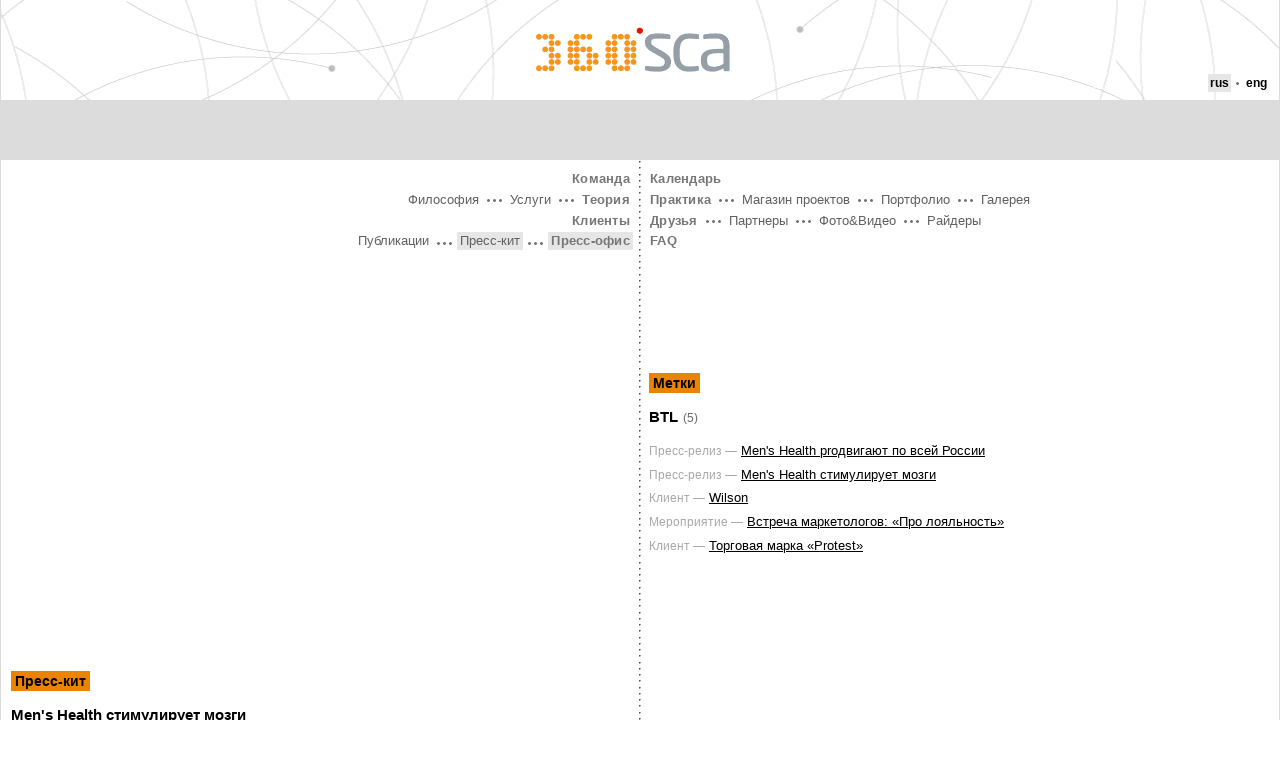

--- FILE ---
content_type: text/html
request_url: http://ftp.minix3.ru/press/releases/81/_/tags/btl/index.html
body_size: 12040
content:
<html>
<head>
<title>Men&#39;s&nbsp;Health стимулирует&nbsp;мозги</title>
<meta http-equiv="Content-Type" content="text/html; charset=WINDOWS-1251" />
<link rel="stylesheet" href="../../../../../../style.css" type="text/css" />
<script language="JavaScript" src="../../../../../../js/default.js" type="text/javascript"></script>
<script language="JavaScript" src="../../../../../../js/tooltips.js" type="text/javascript"></script>
</head>
<body leftmargin="0" topmargin="0" marginwidth="0" marginheight="0" id="body" >
<table class="pre_wrapper">
<tr>
<td>
<table class="wrapper"><tr><td>
<div class="str_body">
<div class="str_header">
<div class="str_logo">
<h1><a href="/index.html"><b class="dec_logo_1">360&deg;</b> <b class="dec_logo_2">SCA</b><span></span></a></h1>
</div>
<div class="str_languages">
<span class="item">rus</span> <span class="divider"><span>/</span></span> <a href="/eng/press/releases/_/tags/index.html">eng</a>
</div>
</div>
<div class="str_subheader">
<!-- banner -->
</div>
<div class="str_parts">
<div class="str_parts_left">
<ul class="navigation">
<li>
<span class="main_item section_2"><a href="/staff/_/tags/btl/index.html" >Команда<span></span></a></span>
</li>
<li>
<span class="main_item section_6"><a href="/theory/philosophy/_/tags/btl/index.html" >Теория<span></span></a></span>
<span class="divider"><span>\</span></span>
<span class="item"><a href="/theory/services/_/tags/btl/index.html" >Услуги</a></span>
<span class="divider"><span>\</span></span>
<span class="item"><a href="/theory/philosophy/_/tags/btl/index.html" >Философия</a></span>
</li>
<li>
<span class="main_item section_8"><a href="/clients/_/tags/btl/index.html" >Клиенты<span></span></a></span>
</li>
<li>
<span class="main_item section_4"><a href="/press/releases/_/tags/btl/index.html" class="inside">Пресс-офис<span></span></a></span>
<span class="divider"><span>\</span></span>
<span class="item"><a href="/press/releases/_/tags/btl/index.html" class="inside">Пресс-кит</a></span>
<span class="divider"><span>\</span></span>
<span class="item"><a href="/press/publications/_/tags/btl/index.html" >Публикации</a></span>
</li>
</ul>
<div class="str_content">
<script async src="//pagead2.googlesyndication.com/pagead/js/adsbygoogle.js"></script>
<!-- 360sca.ru - top2 -->
<ins class="adsbygoogle"
     style="display:block"
     data-ad-client="ca-pub-1037222935363590"
     data-ad-slot="9787739863"
     data-ad-format="auto"></ins>
<script>
(adsbygoogle = window.adsbygoogle || []).push({});
</script><br>
<div class="bl_banner">&nbsp;</div>
<h2><a href="/press/releases/_/tags/btl/index.html">Пресс-кит</a></h2>
<h3>Men&#39;s&nbsp;Health стимулирует&nbsp;мозги</h3>
<div class="con_article">
<div class="con_article_date">13 Июля 2009 года</div>
<div class="con_article_logo"><img src="../../../../../../pictures/articles/81/logo.jpg" /></div>
<blockquote class="con_article_info">
<p class="con_article_comment">пресс-релиз</p>
</blockquote>
<div class="con_article_text text"><p><em>Главный мужской журнал страны стимулирует творческое мышление и&nbsp;запускает федеральный проект</em> <strong><em>&laquo;</em><em>PRO</em><em>-Движение</em> <em>Men</em><em>'</em><em>s</em> <em>Health</em><em>&raquo;.</em></strong><br /><br /> <strong>С&nbsp;14&nbsp;июля по&nbsp;30&nbsp;ноября</strong> 2009 года поклонники журнала Men's&nbsp;Health могут придумать и&nbsp;организовать акцию в&nbsp;честь Men's&nbsp;Health в&nbsp;своем городе. Любой читатель журнала имеет шанс получить главный приз конкурса&nbsp;&mdash; новый Toyota RAV4.<br /><br /> К&nbsp;участию в&nbsp;конкурсе принимаются любые форматы мероприятий: флэшмобы, креативные <nobr>промо-акции</nobr> и&nbsp;т.д. Приветствуется оригинальность и&nbsp;массовость. Акция должна быть заснята на&nbsp;фото или видео и&nbsp;отправлена на&nbsp;электронный адрес проекта <a href="mailto:pro@mhealth.ru">pro@mhealth.ru</a> или выложены самостоятельно на&nbsp;www.pro.mhealth.ru. Примером подобного творчества могут стать тела сверстниц (живых) в&nbsp;виде букв MH&nbsp;на&nbsp;городском пляже, фестиваль здоровой пищи имени Men's&nbsp;Health, гонки на&nbsp;велосипедах и&nbsp;все, что попадает в&nbsp;категорию оригинального и&nbsp;веселого. Подсказывать дальше организаторы не&nbsp;собираются, однако напоминают, что правонарушения, граффити на&nbsp;стенах, костры на&nbsp;площадках и&nbsp;массовые драки жюри не&nbsp;рассматривает. Участниками акции могут стать лица, имеющие гражданство РФ&nbsp;и&nbsp;достигшие 18&nbsp;лет. <br /><br /> Акция &laquo;<nobr>PRO-Движение</nobr> Men's&nbsp;Health&raquo; проводится в&nbsp;федеральных масштабах. В&nbsp;ней примут участие все регионы России, где продается журнал Men's&nbsp;Health. В&nbsp;крупных городах проект будет поддержан дополнительной рекламной кампанией: в&nbsp;Москве, <nobr>Санкт-Петербурге</nobr>, Екатеринбурге, Новосибирске, Краснодаре и&nbsp;Самаре.<br /><br /> С&nbsp;запуском проекта стартует рекламная и&nbsp;<nobr>PR-кампании</nobr>, в&nbsp;рамках которых будет открыт блог, размещена реклама на&nbsp;страницах журнала, в&nbsp;Интернете и&nbsp;на&nbsp;радио. Информационным партнером конкурса &laquo;<nobr>PRO-Движение</nobr> Men's&nbsp;Health&raquo; является <em>радио</em> DFM.<br /><br /> Все ролики и&nbsp;материалы <nobr>PRO-Движения</nobr> Men's&nbsp;Health будут размещены в&nbsp;открытом доступе на&nbsp;www.pro.mhealth.ru. <strong>Проголосовать</strong> за&nbsp;лучший шедевр народного творчества во&nbsp;славу любимого журнала можно будет <strong>c&nbsp;30&nbsp;ноября до&nbsp;15&nbsp;декабря</strong>. Имена победителей, а&nbsp;также самых выдающихся читателей, по&nbsp;мнению редакции Men's&nbsp;Health и&nbsp;посетителей сайта www.mhealth.ru, будут объявлены в&nbsp;февральском номере журнала. <br /><br /> Главный приз конкурса&nbsp;&mdash; новый Toyota RAV4! Настоящее японское качество и&nbsp;самые передовые технологии. Приз предоставлен ООО &laquo;Тойота Мотор&raquo;. <br /> Серебряный призер увезет в&nbsp;свой город ретроскутер Clevermoto. <br /> Бронзовый финалист обретет горный велосипед Forward 4212. Приз предоставлен компанией Forward.<br /> Каждый участник получит майку с&nbsp;символикой конкурса.<br /><br /> <strong>&laquo;<nobr>PRO-Движение</nobr> Men's&nbsp;Health&raquo;</strong> стартует <strong>14&nbsp;июля</strong> с&nbsp;выходом августовского номера Men's&nbsp;Health, прием работ продлится до&nbsp;30&nbsp;ноября 2009 года.<br /><br /> Все подробности на&nbsp;www.pro.mhealth.ru</p></div>
<div class="bl_files">
<ul>
<li><a href="../../../../../../files/articles/81/anons_pro_dvizhenie_men_s_health.doc"><img src="../../../../../../pictures/files_icons/doc.gif" alt="doc" border="0" />анонс PRO-Движение Men's Health</a> <span>[772.5&nbsp;КБ]</span></li>
<li><a href="../../../../../../files/articles/81/press_reliz_pro_dvizhenie_men_s_health.doc"><img src="../../../../../../pictures/files_icons/doc.gif" alt="doc" border="0" />пресс-релиз PRO-Движение Men's Health</a> <span>[777&nbsp;КБ]</span></li>
</ul>
</div>
<div class="bl_object_tags">
<span class="bl_object_tags_label">Метки:</span>
<a href="/press/releases/81/_/tags/360SCA/index.html">360SCA</a>, <a href="/press/releases/81/_/tags/btl/index.html">BTL</a>, <a href="/press/releases/81/_/tags/PR/index.html">PR</a>
</div>
</div>
</div>
<hr class="str_parts_divider" />
</div>
<div class="str_parts_right">
<ul class="navigation">
<li>
<span class="main_item section_7"><a href="/press/releases/81/_/calendar/index.html" >Календарь<span></span></a></span>
</li>
<li>
<span class="main_item section_3"><a href="/press/releases/81/_/practice/project_market/index.html" >Практика<span></span></a></span> <span class="divider"><span>/</span></span>
<span class="item"><a href="/press/releases/81/_/practice/project_market/index.html" >Магазин проектов</a></span>
<span class="divider"><span>/</span></span>
<span class="item"><a href="/press/releases/81/_/practice/portfolio/index.html" >Портфолио</a></span>
<span class="divider"><span>/</span></span>
<span class="item"><a href="/press/releases/81/_/practice/gallery/index.html" >Галерея</a></span>
</li>
<li>
<span class="main_item section_5"><a href="/press/releases/81/_/friends/partners/index.html" >Друзья<span></span></a></span> <span class="divider"><span>/</span></span>
<span class="item"><a href="/press/releases/81/_/friends/partners/index.html" >Партнеры</a></span>
<span class="divider"><span>/</span></span>
<span class="item"><a href="/press/releases/81/_/friends/photographers/index.html" >Фото&amp;Видео</a></span> <span class="divider"><span>/</span></span>
<span class="item"><a href="/press/releases/81/_/friends/riders/index.html" >Райдеры</a></span> </li>
<li>
<span class="main_item section_9"><a href="/press/releases/81/_/faq/index.html" >FAQ<span></span></a></span>
</li>
</ul>
<div class="str_content">
<div class="bl_banner">
</div>
<h2><a href="/press/releases/81/_/tags/index.html">Метки<span class="bg" style="background-image:url(/pictures/decor/title_0_tags.gif)"></span></a></h2>
<h3>BTL<span class="comment">(5)</span></h3>
<div class="con_tag">
<ul>
<li>
<span>Пресс-релиз &#151;</span>
<a href="/press/releases/82/_/tags/btl/index.html">Men&#39;s&nbsp;Health proдвигают по&nbsp;всей&nbsp;России</a>
</li>
<li>
<span>Пресс-релиз &#151;</span>
<a href="/press/releases/81/_/tags/btl/index.html">Men&#39;s&nbsp;Health стимулирует&nbsp;мозги</a>
</li>
<li>
<span>Клиент &#151;</span>
<a href="/clients/309/_/tags/btl/index.html">Wilson</a>
</li>
<li>
<span>Мероприятие &#151;</span>
<a href="/calendar/2008/79/_/tags/btl/index.html">Встреча маркетологов: &laquo;Про лояльность&raquo;</a>
</li>
<li>
<span>Клиент &#151;</span>
<a href="/clients/131/_/tags/btl/index.html">Торговая марка &laquo;Protest&raquo;</a>
</li>
</ul>
</div>
</div>
<hr class="str_parts_divider" />
</div>
</div>
<div class="str_push"><!-- --></div>
</div>
<div class="str_footer">
 <br><div class="str_footer_left">

<div>
Copyright &copy; 2008 - 2016<br>
Агентство спортивных коммуникаций 360SCA
<br><br>

<noindex>
<!-- Yandex.Metrika counter -->
<script type="text/javascript" >
    (function (d, w, c) {
        (w[c] = w[c] || []).push(function() {
            try {
                w.yaCounter49025528 = new Ya.Metrika({
                    id:49025528,
                    clickmap:true,
                    trackLinks:true,
                    accurateTrackBounce:true
                });
            } catch(e) { }
        });

        var n = d.getElementsByTagName("script")[0],
            s = d.createElement("script"),
            f = function () { n.parentNode.insertBefore(s, n); };
        s.type = "text/javascript";
        s.async = true;
        s.src = "https://mc.yandex.ru/metrika/watch.js";

        if (w.opera == "[object Opera]") {
            d.addEventListener("DOMContentLoaded", f, false);
        } else { f(); }
    })(document, window, "yandex_metrika_callbacks");
</script>
<noscript><div><img src="https://mc.yandex.ru/watch/49025528" style="position:absolute; left:-9999px;" alt="" /></div></noscript>
<!-- /Yandex.Metrika counter -->
<!--LiveInternet counter--><script type="text/javascript"><!--
document.write("<a href='//www.liveinternet.ru/click' "+
"target=_blank><img src='//counter.yadro.ru/hit?t17.1;r"+
escape(document.referrer)+((typeof(screen)=="undefined")?"":
";s"+screen.width+"*"+screen.height+"*"+(screen.colorDepth?
screen.colorDepth:screen.pixelDepth))+";u"+escape(document.URL)+
";"+Math.random()+
"' alt='' title='LiveInternet: показано число просмотров за 24"+
" часа, посетителей за 24 часа и за сегодня' "+
"border='0' width='88' height='31'><\/a>")
//--></script><!--/LiveInternet-->
</noindex>

<br>
</div>
</div>
<hr class="str_parts_divider" />
<div class="str_footer_right">
<div class="bl_search">
<form name="topsearchform" action="/press/releases/81/_/search/" method="get">
<input type="text" name="search" /> <input type="submit" alt="Найти" value="Найти" class="submit" />
</form>
</div>

</div>
</div>
</td></tr></table>
</td>
</tr>
</table>
 
</body>
</html>


--- FILE ---
content_type: text/html; charset=utf-8
request_url: https://www.google.com/recaptcha/api2/aframe
body_size: 259
content:
<!DOCTYPE HTML><html><head><meta http-equiv="content-type" content="text/html; charset=UTF-8"></head><body><script nonce="PYAfvWqkOxMc0ZFigpDZTA">/** Anti-fraud and anti-abuse applications only. See google.com/recaptcha */ try{var clients={'sodar':'https://pagead2.googlesyndication.com/pagead/sodar?'};window.addEventListener("message",function(a){try{if(a.source===window.parent){var b=JSON.parse(a.data);var c=clients[b['id']];if(c){var d=document.createElement('img');d.src=c+b['params']+'&rc='+(localStorage.getItem("rc::a")?sessionStorage.getItem("rc::b"):"");window.document.body.appendChild(d);sessionStorage.setItem("rc::e",parseInt(sessionStorage.getItem("rc::e")||0)+1);localStorage.setItem("rc::h",'1768519970503');}}}catch(b){}});window.parent.postMessage("_grecaptcha_ready", "*");}catch(b){}</script></body></html>